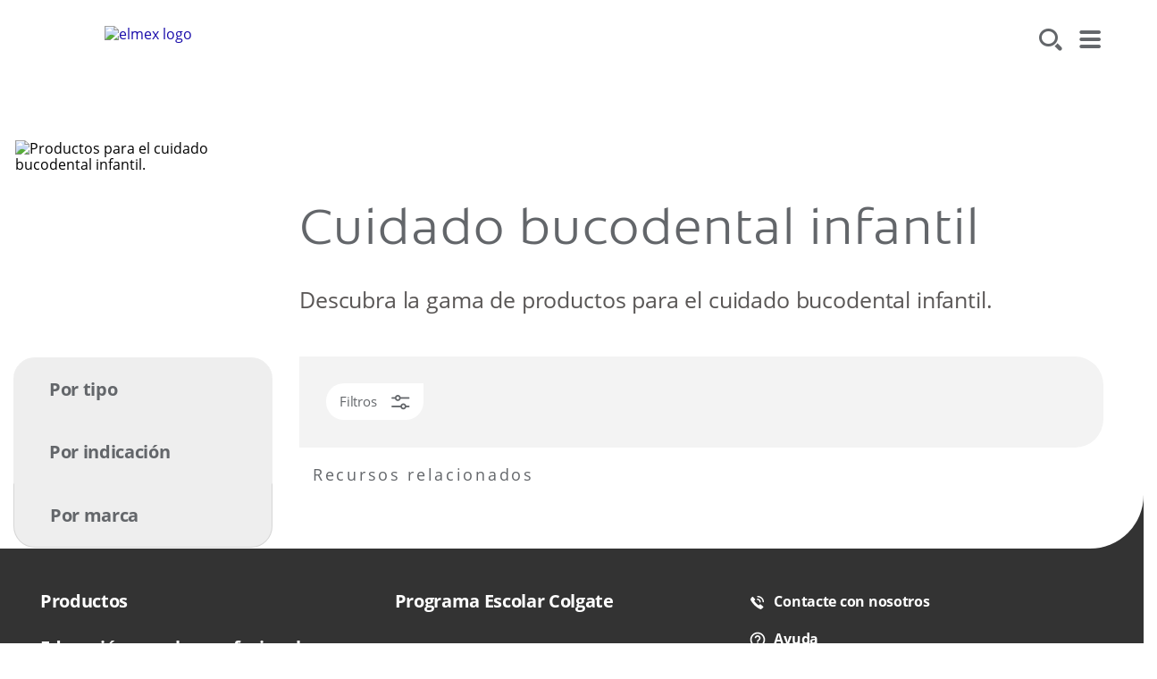

--- FILE ---
content_type: text/html
request_url: https://www.colgateprofesional.cl/products/children-oral-care
body_size: 12509
content:
<!DOCTYPE HTML>

<!--[if lt IE 7]>      <html lang="es-CL"  class="no-js lt-ie9 lt-ie8 lt-ie7"> <![endif]-->
<!--[if IE 7]>         <html lang="es-CL" class="no-js lt-ie9 lt-ie8"> <![endif]-->
<!--[if IE 8]>         <html lang="es-CL" class="no-js lt-ie9"> <![endif]-->
<!--[if gt IE 8]><!--> <html class="no-js" lang="es-CL"> <!--<![endif]-->
<head><script type="text/javascript">
// API Environment Handler - Switches API endpoints based on current domain
(function() {
    const ORIGINAL_CRAWLED_DOMAIN = 'www.colgateprofesional.cl';
    
    function isProductionEnvironment() {
        const hostname = window.location.hostname;
        const protocol = window.location.protocol;
        const fullUrl = window.location.href;
        
        // Special case for China corporate site
        if (fullUrl === 'https://corp.colgate.com.cn' || fullUrl.startsWith('https://corp.colgate.com.cn/')) {
            return true;
        }
        
        // Standard production check: https://www.* domains
        return protocol === 'https:' && hostname.startsWith('www.');
    }
    
    function getStageAemDomain() {
        // Convert original crawled domain to stageaem version
        if (ORIGINAL_CRAWLED_DOMAIN.startsWith('www.')) {
            // Replace www. with stageaem.
            return ORIGINAL_CRAWLED_DOMAIN.replace('www.', 'stageaem.');
        } else if (ORIGINAL_CRAWLED_DOMAIN === 'corp.colgate.com.cn') {
            // Prepend stageaem. to corp.colgate.com.cn
            return 'stageaem.' + ORIGINAL_CRAWLED_DOMAIN;
        } else {
            // For other domains, prepend stageaem.
            return 'stageaem.' + ORIGINAL_CRAWLED_DOMAIN;
        }
    }
    
    function transformServicesUrl(url) {
        if (url && url.startsWith('/services/')) {
            if (isProductionEnvironment()) {
                // Production: leave relative URLs unchanged
                console.log('Production environment detected, keeping relative URL:', url);
                return url;
            } else {
                // Non-production: redirect to stageaem version of original domain
                const stageAemDomain = getStageAemDomain();
                const transformedUrl = 'https://' + stageAemDomain + url;
                console.log('Non-production environment, API URL transformed:', url, '->', transformedUrl);
                return transformedUrl;
            }
        }
        return url;
    }
    
    // Monkey patch XMLHttpRequest
    const originalXHROpen = XMLHttpRequest.prototype.open;
    XMLHttpRequest.prototype.open = function(method, url, async, user, password) {
        const transformedUrl = transformServicesUrl(url);
        return originalXHROpen.call(this, method, transformedUrl, async, user, password);
    };
    
    // Monkey patch fetch API
    const originalFetch = window.fetch;
    window.fetch = function(input, init) {
        let url = input;
        if (typeof input === 'string') {
            url = transformServicesUrl(input);
        } else if (input instanceof Request) {
            const originalUrl = input.url;
            const transformedUrl = transformServicesUrl(originalUrl);
            if (transformedUrl !== originalUrl) {
                url = new Request(transformedUrl, input);
            }
        }
        return originalFetch.call(this, url, init);
    };
    
    // Monkey patch jQuery AJAX if jQuery is available
    if (window.jQuery) {
        const originalJQueryAjax = jQuery.ajax;
        jQuery.ajax = function(options) {
            if (typeof options === 'string') {
                options = transformServicesUrl(options);
            } else if (options && options.url) {
                options.url = transformServicesUrl(options.url);
            }
            return originalJQueryAjax.call(this, options);
        };
        
        // Also patch the $ alias if it points to jQuery
        if (window.$ && window.$ === window.jQuery) {
            window.$.ajax = jQuery.ajax;
        }
    }
    
    function updateFormEndpoints() {
        const forms = document.querySelectorAll('form[action*="public.prod-api-services.colgate.com"]');
        
        if (!isProductionEnvironment()) {
            // Switch to stage environment
            forms.forEach(function(form) {
                const currentAction = form.getAttribute('action');
                if (currentAction && currentAction.includes('public.prod-api-services.colgate.com')) {
                    const newAction = currentAction.replace('public.prod-api-services.colgate.com', 'public.prod-api-services.colgate.com');
                    form.setAttribute('action', newAction);
                    console.log('Switched form API endpoint to stage:', newAction);
                }
            });
        }
    }
    
    // Run when DOM is ready
    if (document.readyState === 'loading') {
        document.addEventListener('DOMContentLoaded', updateFormEndpoints);
    } else {
        updateFormEndpoints();
    }
    
    console.log('API Environment Handler initialized for:', isProductionEnvironment() ? 'PRODUCTION' : 'STAGE');
})();
</script>
<meta content="es-CL" name="localeLanguage"/>
<meta charset="utf-8"/>
<meta content="cpcolpro2020" name="theme"/>
<meta content="width=device-width, initial-scale=1.0" name="viewport"/>
<script type="application/ld+json">{"@context":"http://schema.org","@type":"BreadcrumbList","itemListElement":[{"@type":"ListItem","position":1,"item":{"@id":"https://www.colgateprofesional.cl","name":"Colgate® Professional"}},{"@type":"ListItem","position":2,"item":{"@id":"https://www.colgateprofesional.cl/products","name":"Productos para el cuidado bucodental"}}]}</script>
<meta class="swiftype" content="product-category" data-type="string" name="occ_type"/>
<meta class="swiftype" content="landing" data-type="string" name="occ_format"/>
<meta class="swiftype" content="toothpaste" data-type="string" name="occ_category"/>
<meta class="swiftype" content="Colgate Profesional" data-type="string" name="occ_brand"/>
<meta content="https://www.colgateprofesional.cl/content/dam/cp-sites/oral-care/professional2020/es_es/products/categories/children-category-es.jpg" property="og:image"/>
<meta content="Productos para el cuidado bucodental infantil | Colgate®" name="twitter:title"/>
<meta class="swiftype" content="2023-03-23" data-type="date" name="published_date"/>
<meta class="swiftype" content="Productos para el cuidado bucodental infantil | Colgate®" data-type="string" name="title"/>
<meta content="Descubra los productos de cuidado bucodental infantil especializados de Colgate® para niños, familias y dentistas pediátricos." name="twitter:description"/>
<meta content="Productos para el cuidado bucodental infantil | Colgate®" property="og:title"/>
<meta content="Descubra los productos de cuidado bucodental infantil especializados de Colgate® para niños, familias y dentistas pediátricos." name="description"/>
<meta class="swiftype" content="https://www.colgateprofesional.cl/content/dam/cp-sites/oral-care/professional2020/es_es/products/categories/children-category-es.jpg" data-type="enum" name="image"/>
<meta content="Descubra los productos de cuidado bucodental infantil especializados de Colgate® para niños, familias y dentistas pediátricos." property="og:description"/>
<meta class="swiftype" content="Descubra los productos de cuidado bucodental infantil especializados de Colgate® para niños, familias y dentistas pediátricos." data-type="string" name="shortDescription"/>
<title>Productos para el cuidado bucodental infantil | Colgate®</title>
<script>
	window.dataLayer = [
  {
    "environmentInformation": {
      "datalayerVersion": "2.0",
      "environment": "production"
    }
  },
  {
    "siteInformation": {
      "audience": "b2b",
      "brand": "Colgate Professional",
      "careCategory": "oral care professional",
      "careSubCategory": "",
      "countryCode": "CL",
      "purpose": "brand",
      "region": "Latin America",
      "siteId": "217661E0-2D07-429B-BDE2-743D0FAD50AE",
      "siteName": "Colgate Professional es-cl",
      "domain": "www.colgateprofesional.cl",
      "platform": "aem",
      "type": "web",
      "productionDate": "2022-03-10",
      "contentPath": "/content/cp-sites/oral-care/professional/es_cl/home/products/children-oral-care",
      "urlPath": "/products/children-oral-care",
      "platformVersion": "6.5.15.0-SSP1",
      "language": "ES"
    }
  },
  {
    "pageInformation": {
      "phase": "",
      "stage": "",
      "species": "",
      "author": "",
      "topic": "",
      "title": "Children's Oral care",
      "publicationDate": "",
      "tags": ""
    }
  }
]
</script>
<link href="https://www.colgateprofesional.cl/products/children-oral-care" rel="canonical"/>
<link href="/etc/designs/zg/cpcolpro2020/desktop/css.asset.css/core/design.default.bootstrap.v0-0-1.css" rel="stylesheet"/>
<!--[if lte IE 6]>
		<![endif]-->
<!--[if IE 7]>
		<![endif]-->
<!--[if IE 8]>
		<link rel="stylesheet" href="/etc/designs/zg/cpcolpro2020/desktop/css.fileAsset.css/zg/basic/desktop/css/utils/ie8.v0-0-1.css" />
<![endif]-->
<link href="/etc/designs/zg/cpcolpro2020/desktop/assets/img/favicon.ico" rel="icon" type="image/x-icon"/>
<script src="/etc/designs/zg/cpcolpro2020/desktop/js.fileAsset.js/zg/cpcolpro2020/desktop/js/head/head.v0-0-1.js" type="text/javascript"></script>
<meta class="swiftype" content="product-category" data-type="string" name="type"/><!-- Google Tag Manager -->
<script>(function(w,d,s,l,i){w[l]=w[l]||[];w[l].push({'gtm.start':
new Date().getTime(),event:'gtm.js'});var f=d.getElementsByTagName(s)[0],
j=d.createElement(s),dl=l!='dataLayer'?'&l='+l:'';j.async=true;j.src=
'https://www.googletagmanager.com/gtm.js?id='+i+dl;f.parentNode.insertBefore(j,f);
})(window,document,'script','dataLayer','GTM-PXJRBFT');</script>
<!-- End Google Tag Manager -->
<script>(window.BOOMR_mq=window.BOOMR_mq||[]).push(["addVar",{"rua.upush":"false","rua.cpush":"false","rua.upre":"false","rua.cpre":"false","rua.uprl":"false","rua.cprl":"false","rua.cprf":"false","rua.trans":"","rua.cook":"false","rua.ims":"false","rua.ufprl":"false","rua.cfprl":"false","rua.isuxp":"false","rua.texp":"norulematch","rua.ceh":"false","rua.ueh":"false","rua.ieh.st":"0"}]);</script>
<script>!function(e){var n="https://s.go-mpulse.net/boomerang/";if("False"=="True")e.BOOMR_config=e.BOOMR_config||{},e.BOOMR_config.PageParams=e.BOOMR_config.PageParams||{},e.BOOMR_config.PageParams.pci=!0,n="https://s2.go-mpulse.net/boomerang/";if(window.BOOMR_API_key="ZM4JW-E5UWQ-73ZQB-25W4R-YBTZW",function(){function e(){if(!o){var e=document.createElement("script");e.id="boomr-scr-as",e.src=window.BOOMR.url,e.async=!0,i.parentNode.appendChild(e),o=!0}}function t(e){o=!0;var n,t,a,r,d=document,O=window;if(window.BOOMR.snippetMethod=e?"if":"i",t=function(e,n){var t=d.createElement("script");t.id=n||"boomr-if-as",t.src=window.BOOMR.url,BOOMR_lstart=(new Date).getTime(),e=e||d.body,e.appendChild(t)},!window.addEventListener&&window.attachEvent&&navigator.userAgent.match(/MSIE [67]\./))return window.BOOMR.snippetMethod="s",void t(i.parentNode,"boomr-async");a=document.createElement("IFRAME"),a.src="about:blank",a.title="",a.role="presentation",a.loading="eager",r=(a.frameElement||a).style,r.width=0,r.height=0,r.border=0,r.display="none",i.parentNode.appendChild(a);try{O=a.contentWindow,d=O.document.open()}catch(_){n=document.domain,a.src="javascript:var d=document.open();d.domain='"+n+"';void(0);",O=a.contentWindow,d=O.document.open()}if(n)d._boomrl=function(){this.domain=n,t()},d.write("<bo"+"dy onload='document._boomrl();'>");else if(O._boomrl=function(){t()},O.addEventListener)O.addEventListener("load",O._boomrl,!1);else if(O.attachEvent)O.attachEvent("onload",O._boomrl);d.close()}function a(e){window.BOOMR_onload=e&&e.timeStamp||(new Date).getTime()}if(!window.BOOMR||!window.BOOMR.version&&!window.BOOMR.snippetExecuted){window.BOOMR=window.BOOMR||{},window.BOOMR.snippetStart=(new Date).getTime(),window.BOOMR.snippetExecuted=!0,window.BOOMR.snippetVersion=12,window.BOOMR.url=n+"ZM4JW-E5UWQ-73ZQB-25W4R-YBTZW";var i=document.currentScript||document.getElementsByTagName("script")[0],o=!1,r=document.createElement("link");if(r.relList&&"function"==typeof r.relList.supports&&r.relList.supports("preload")&&"as"in r)window.BOOMR.snippetMethod="p",r.href=window.BOOMR.url,r.rel="preload",r.as="script",r.addEventListener("load",e),r.addEventListener("error",function(){t(!0)}),setTimeout(function(){if(!o)t(!0)},3e3),BOOMR_lstart=(new Date).getTime(),i.parentNode.appendChild(r);else t(!1);if(window.addEventListener)window.addEventListener("load",a,!1);else if(window.attachEvent)window.attachEvent("onload",a)}}(),"".length>0)if(e&&"performance"in e&&e.performance&&"function"==typeof e.performance.setResourceTimingBufferSize)e.performance.setResourceTimingBufferSize();!function(){if(BOOMR=e.BOOMR||{},BOOMR.plugins=BOOMR.plugins||{},!BOOMR.plugins.AK){var n=""=="true"?1:0,t="",a="yw4lkmqccqg2y2i276rq-f-9bd6e1085-clientnsv4-s.akamaihd.net",i="false"=="true"?2:1,o={"ak.v":"39","ak.cp":"1364001","ak.ai":parseInt("808490",10),"ak.ol":"0","ak.cr":26,"ak.ipv":4,"ak.proto":"http/1.1","ak.rid":"3b57d884","ak.r":48975,"ak.a2":n,"ak.m":"dsca","ak.n":"essl","ak.bpcip":"197.184.181.0","ak.cport":53083,"ak.gh":"2.21.242.194","ak.quicv":"","ak.tlsv":"tls1.3","ak.0rtt":"","ak.0rtt.ed":"","ak.csrc":"-","ak.acc":"bbr","ak.t":"1763377059","ak.ak":"hOBiQwZUYzCg5VSAfCLimQ==OTUVX4IVPP3T4AMMHISuLc1ZYtIJDF814vyC87TJ4KkRoKJaa/e1JsuiojEvLtW4NifL6L2pPmFkvfdGdsTmZMfxDe+H5SonZ7sLD2AKGPCQgMvAZs9Xz7HZxlGXhaDsGiYRuLYfliZADTxPdp6kwjYFqjy0g0GWUuDCg8NjBi6PId7Y00PnEfwYY+/Jbn4NN3IE/+omt+D/JZnAJg64oq+ujGiYPPdc4J0ud7U4umr8NEwV+nVWO621AhRwOcKobLqBCNmdtxNpRLE3Zre/F7BxT2kSpz155nKgWMyjJFNJzSGpiF1FMnqCgc6h4r58sXIcSeu3iTelBoDlKbhzPKt7YrhUVCz+o7Z/1zxYqLjPV2Ip4V9rBWcgnROPF/7HIbHkaA/+jNT9PKZxfl0VGTWnKpXxtRKty+BCBhtk4QQ=","ak.pv":"28","ak.dpoabenc":"","ak.tf":i};if(""!==t)o["ak.ruds"]=t;var r={i:!1,av:function(n){var t="http.initiator";if(n&&(!n[t]||"spa_hard"===n[t]))o["ak.feo"]=void 0!==e.aFeoApplied?1:0,BOOMR.addVar(o)},rv:function(){var e=["ak.bpcip","ak.cport","ak.cr","ak.csrc","ak.gh","ak.ipv","ak.m","ak.n","ak.ol","ak.proto","ak.quicv","ak.tlsv","ak.0rtt","ak.0rtt.ed","ak.r","ak.acc","ak.t","ak.tf"];BOOMR.removeVar(e)}};BOOMR.plugins.AK={akVars:o,akDNSPreFetchDomain:a,init:function(){if(!r.i){var e=BOOMR.subscribe;e("before_beacon",r.av,null,null),e("onbeacon",r.rv,null,null),r.i=!0}return this},is_complete:function(){return!0}}}}()}(window);</script>
                              <script>!function(e){var n="https://s.go-mpulse.net/boomerang/";if("False"=="True")e.BOOMR_config=e.BOOMR_config||{},e.BOOMR_config.PageParams=e.BOOMR_config.PageParams||{},e.BOOMR_config.PageParams.pci=!0,n="https://s2.go-mpulse.net/boomerang/";if(window.BOOMR_API_key="ZM4JW-E5UWQ-73ZQB-25W4R-YBTZW",function(){function e(){if(!o){var e=document.createElement("script");e.id="boomr-scr-as",e.src=window.BOOMR.url,e.async=!0,i.parentNode.appendChild(e),o=!0}}function t(e){o=!0;var n,t,a,r,d=document,O=window;if(window.BOOMR.snippetMethod=e?"if":"i",t=function(e,n){var t=d.createElement("script");t.id=n||"boomr-if-as",t.src=window.BOOMR.url,BOOMR_lstart=(new Date).getTime(),e=e||d.body,e.appendChild(t)},!window.addEventListener&&window.attachEvent&&navigator.userAgent.match(/MSIE [67]\./))return window.BOOMR.snippetMethod="s",void t(i.parentNode,"boomr-async");a=document.createElement("IFRAME"),a.src="about:blank",a.title="",a.role="presentation",a.loading="eager",r=(a.frameElement||a).style,r.width=0,r.height=0,r.border=0,r.display="none",i.parentNode.appendChild(a);try{O=a.contentWindow,d=O.document.open()}catch(_){n=document.domain,a.src="javascript:var d=document.open();d.domain='"+n+"';void(0);",O=a.contentWindow,d=O.document.open()}if(n)d._boomrl=function(){this.domain=n,t()},d.write("<bo"+"dy onload='document._boomrl();'>");else if(O._boomrl=function(){t()},O.addEventListener)O.addEventListener("load",O._boomrl,!1);else if(O.attachEvent)O.attachEvent("onload",O._boomrl);d.close()}function a(e){window.BOOMR_onload=e&&e.timeStamp||(new Date).getTime()}if(!window.BOOMR||!window.BOOMR.version&&!window.BOOMR.snippetExecuted){window.BOOMR=window.BOOMR||{},window.BOOMR.snippetStart=(new Date).getTime(),window.BOOMR.snippetExecuted=!0,window.BOOMR.snippetVersion=12,window.BOOMR.url=n+"ZM4JW-E5UWQ-73ZQB-25W4R-YBTZW";var i=document.currentScript||document.getElementsByTagName("script")[0],o=!1,r=document.createElement("link");if(r.relList&&"function"==typeof r.relList.supports&&r.relList.supports("preload")&&"as"in r)window.BOOMR.snippetMethod="p",r.href=window.BOOMR.url,r.rel="preload",r.as="script",r.addEventListener("load",e),r.addEventListener("error",function(){t(!0)}),setTimeout(function(){if(!o)t(!0)},3e3),BOOMR_lstart=(new Date).getTime(),i.parentNode.appendChild(r);else t(!1);if(window.addEventListener)window.addEventListener("load",a,!1);else if(window.attachEvent)window.attachEvent("onload",a)}}(),"".length>0)if(e&&"performance"in e&&e.performance&&"function"==typeof e.performance.setResourceTimingBufferSize)e.performance.setResourceTimingBufferSize();!function(){if(BOOMR=e.BOOMR||{},BOOMR.plugins=BOOMR.plugins||{},!BOOMR.plugins.AK){var n=""=="true"?1:0,t="",a="gqhenzaxgzgi22kvhvuq-f-b8bc0c36e-clientnsv4-s.akamaihd.net",i="false"=="true"?2:1,o={"ak.v":"39","ak.cp":"1364001","ak.ai":parseInt("1288357",10),"ak.ol":"0","ak.cr":9,"ak.ipv":4,"ak.proto":"http/1.1","ak.rid":"b33a35a","ak.r":42951,"ak.a2":n,"ak.m":"dsca","ak.n":"essl","ak.bpcip":"52.14.70.0","ak.cport":41130,"ak.gh":"23.59.176.200","ak.quicv":"","ak.tlsv":"tls1.3","ak.0rtt":"","ak.0rtt.ed":"","ak.csrc":"-","ak.acc":"bbr","ak.t":"1767193961","ak.ak":"hOBiQwZUYzCg5VSAfCLimQ==iL62oaDE6zh1jNG6l10yjUeYxYq7g50CfWIKebeWPTz4O7QPSgTJlr0W0X6hgYzZDPFgDuCfZLJDgCWOvvkV6+b1z1glD5Jhuv9vUS4SAKCyoifLnZnPIJWUXeWCw5ozaUp+VYAdlnSWOLazFKQbuJszmmK+00MV9N2PC0uUJacd1WAX7NRF8N0yAYlMl87V/YJ1PyErdX1gle6q0k1vJjm4q+nlL/futbIz79Htj10p1tSVzKvNN5iEFZYpD4UwTikvdcGkhDrCLjW+mwU+Jlz1o58RM1Jr0xzcnPw7/SeWCZeEgnT74D/ahXxgLpw3oxUUBh5gKhgScqE0cmh35Yes6SylCY2kUJttzKQn3TKk9eF/fzfPKR3I7eDVmK44RE7QPcveHKcyJqmb1QmBBe6hPDlAB6BJXErmFo4fOH8=","ak.pv":"11","ak.dpoabenc":"","ak.tf":i};if(""!==t)o["ak.ruds"]=t;var r={i:!1,av:function(n){var t="http.initiator";if(n&&(!n[t]||"spa_hard"===n[t]))o["ak.feo"]=void 0!==e.aFeoApplied?1:0,BOOMR.addVar(o)},rv:function(){var e=["ak.bpcip","ak.cport","ak.cr","ak.csrc","ak.gh","ak.ipv","ak.m","ak.n","ak.ol","ak.proto","ak.quicv","ak.tlsv","ak.0rtt","ak.0rtt.ed","ak.r","ak.acc","ak.t","ak.tf"];BOOMR.removeVar(e)}};BOOMR.plugins.AK={akVars:o,akDNSPreFetchDomain:a,init:function(){if(!r.i){var e=BOOMR.subscribe;e("before_beacon",r.av,null,null),e("onbeacon",r.rv,null,null),r.i=!0}return this},is_complete:function(){return!0}}}}()}(window);</script></head>
<body class="page-products page-children-oral-care layout-left-rail template-product-category grid-bootstrap gaba-2020" data-path-id="e10ed7170e9037a8114abe238de8893a" data-theme-path="/etc/designs/zg/cpcolpro2020/desktop">
<script src="/etc.clientlibs/clientlibs/granite/jquery.min.js"></script>
<script src="/etc.clientlibs/clientlibs/granite/utils.min.js"></script>
<script src="/etc.clientlibs/clientlibs/granite/jquery/granite.min.js"></script>
<script src="/etc.clientlibs/foundation/clientlibs/jquery.min.js"></script>
<script src="/etc.clientlibs/foundation/clientlibs/shared.min.js"></script>
<script src="/etc.clientlibs/cq/personalization/clientlib/underscore.min.js"></script>
<script src="/etc.clientlibs/cq/personalization/clientlib/personalization/kernel.min.js"></script>
<script type="text/javascript">
	$CQ(function() {
		CQ_Analytics.SegmentMgr.loadSegments("/etc/segmentation/contexthub");
	});
</script>
<!-- Google Tag Manager (noscript) -->
<noscript><iframe height="0" src="https://www.googletagmanager.com/ns.html?id=GTM-PXJRBFT" style="display:none;visibility:hidden" width="0"></iframe></noscript>
<!-- End Google Tag Manager (noscript) -->
<!--TrustArc Banner DIV -->
<style>
#consent_blackbar {
position:fixed;
bottom:0px;
margin:auto;
padding-left:10%;
padding-right:10%;
z-index:9999999;}
</style>
<div id="consent_blackbar"></div>
<!--End TrustArc Banner DIV --><div class="container-fluid"><div class="row"><div class="col-xs-12" id="header"><div class="row"><div class="layout-outer"><div class="layout-inner"><div class="col-xs-12 col-md-12"><div class="ssiSnippetReference snippetReference section default-style component col-xs-12 reference-header header fixed-component">
<div class="inner">
<div class="component-content">
<div>
<div>
<a aria-hidden="true" id="41569517" style="visibility:hidden"></a>
<div class="box component section main-header multi-logo-short first odd">
<div class="component-content" id="1905715625">
<div class="paragraphSystem content">
<a aria-hidden="true" id="0254172653" style="visibility:hidden"></a>
<div class="image component section wider-logo logo first odd">
<div class="component-content left">
<div class="analytics-image-tracking"></div>
<a href="/"><picture>
<!--[if IE 9]><video style="display: none;"><![endif]-->
<source media="(max-width: 767px)" srcset="/content/dam/cp-sites/oral-care/professional2020/global/latam/colgate-professional-logo-elmex-soco.jpg.rendition.1206.127.jpg"/>
<source media="(min-width: 768px) and (max-width: 991px)" srcset="/content/dam/cp-sites/oral-care/professional2020/global/latam/colgate-professional-logo-elmex-soco.jpg.rendition.1206.127.jpg"/>
<source media="(min-width: 992px) and (max-width: 1199px)" srcset="/content/dam/cp-sites/oral-care/professional2020/global/latam/colgate-professional-logo-elmex-soco.jpg.rendition.1206.127.jpg"/>
<source media="(min-width: 1200px) and (max-width: 1920px)" srcset="/content/dam/cp-sites/oral-care/professional2020/global/latam/colgate-professional-logo-elmex-soco.jpg.rendition.1206.127.jpg"/> <!--[if IE 9]></video><![endif]-->
<img alt="elmex logo" src="/content/dam/cp-sites/oral-care/professional2020/global/latam/colgate-professional-logo-elmex-soco.jpg" title="elmex logo"/>
</picture> </a>
</div>
</div>
<div class="parametrizedhtml component section default-style even last grid_4 reference-header-buttons">
<div class="component-content">
<div another-search="Para ver más resultados, pruebe con otro término de búsqueda. " articles-title="Artículos" class="search-box-container" custom-col-size="three-columns" data-action="/search?cacheclear" more-articles-label="Más artículos" more-products-label="Más productos" no-results="No obtuvimos resultados para:" products-title="Productos">
<form>
<div class="search-wrapper">
<span class="icon-search"></span>
<label class="searchBox-label"></label>
<input autocomplete="off" class="search-box" id="site-search" maxlength="2048" placeholder="Buscar" type="text"/>
<div class="action-box">
<button aria-label="Search" class="submit-btn" type="submit"></button>
<!--<button type="reset" class="clear-btn">Clear</button>-->
</div>
</div>
<a aria-label="Search Box" class="search-btn" tabindex="0"></a>
</form>
<div class="bg"></div>
</div>


<a aria-label="Menu" class="menu" tabindex="0"></a>
</div>
</div>
</div>
</div>
</div><div class="box component section header-dropdown-container even last grid_12">
<div class="component-content" id="1488936985">
<div class="paragraphSystem content">
<a aria-hidden="true" id="01726175101" style="visibility:hidden"></a>
<div class="box component section main-links first odd grid_12">
<div class="component-content" id="0237663681">
<div class="paragraphSystem content">
<a aria-hidden="true" id="0124695383" style="visibility:hidden"></a>
<div class="richText component section richtext default-style">
<div class="component-content">
<div class="richText-content">
<ul>
<li><p><a href="#">Productos</a></p> </li>
<li><p><a href="#">Indicaciones</a></p> </li>
<li><p><a href="#">Educación para los profesionales</a></p> </li>
<li><p><a href="#">Recursos</a></p> </li>
<li><p><a href="https://colgate-formacion.es/" target="_blank">Cursos online</a></p> </li>
<li><p><a href="https://programa-escolar.colgate.es/" target="_blank">Programa Escolar Colgate</a></p> </li>
</ul>
</div>
</div>
</div>
<div class="richText component section default-style richtext_copy">
<div class="component-content">
<div class="richText-content">
<ul>
<li><a class="colgate-relaunch-icons link-contact-us" href="/contact-us">Contacte con nosotros</a></li>
<li><a class="colgate-relaunch-icons link-country-selector" href="/location-selector">Chile</a></li>
</ul>
</div>
</div>
</div>
</div>
</div>
</div>
<div class="box component section categories even grid_12">
<div class="component-content" id="0654611083">
<div class="paragraphSystem content">
<a aria-hidden="true" id="0543974945" style="visibility:hidden"></a>
<div class="box component section default-style first odd">
<div class="component-content" id="1450995099">
<div class="paragraphSystem content">
<a aria-hidden="true" id="1312625669" style="visibility:hidden"></a>
<div class="richText component section richtext default-style">
<div class="component-content">
<div class="richText-content">
<p><a href="#products">Productos</a></p>
<ul>
<li><a href="#">Por tipo</a></li>
<li><a href="#">Por indicación profesional</a></li>
<li><a href="#">Por marca</a></li>
</ul>
</div>
</div>
</div>
</div>
</div>
</div>
<div class="richText component section default-style even">
<div class="component-content">
<div class="richText-content">
<p><a href="#">Indicaciones</a></p>
<ul>
<li><a href="/caries">Caries</a></li>
<li><a href="/dentine-hypersensitivity">Hipersensibilidad dentinaria</a></li>
<li><a href="/periodontal-health">Salud periodontal</a></li>
<li><a href="/children-oral-care">Cuidado bucodental para niños</a></li>
</ul>
</div>
</div>
</div>
<div class="richText component section default-style odd">
<div class="component-content">
<div class="richText-content">
<p><a href="#">Educación para los profesionales</a></p>
<ul>
<li><a href="/professional-education/professional-future">Desarrollo continuo</a></li>
<li><a href="/professional-education/articles" target="_blank">Artículos</a></li>
</ul>
<ul>
</ul>
</div>
</div>
</div>
<div class="richText component section default-style even last">
<div class="component-content">
<div class="richText-content">
<p><a href="#">Recursos</a></p>
<ul>
<li><a href="/professional-education">Recursos para profesionales</a></li>
<li><a href="/patient-education">Recursos para pacientes</a></li>
</ul>
<ul>
</ul>
</div>
</div>
</div>
</div>
</div>
</div>
<div class="box component section sub-categories odd grid_12">
<div class="component-content" id="0964446608">
<div class="paragraphSystem content">
<a aria-hidden="true" id="1668069338" style="visibility:hidden"></a>
<div class="richText component section default-style first odd last grid_6">
<div class="component-content">
<div class="richText-content">
<p><a href="#">Por indicación profesional</a></p>
<ul>
<li><a href="/products/caries">Caries</a></li>
<li><a href="/products/dentine-hypersensitivity">Hipersensibilidad dentinaria</a></li>
<li><a href="/products/periodontal-health">Salud periodontal</a></li>
<li><a href="/products/children-oral-care">Cuidado bucodental para niños</a></li>
<li><a href="/products/everyday-prevention">Prevención diaria - Salud bucodental completa</a></li>
</ul>
</div>
</div>
</div>
</div>
</div>
</div>
<div class="box component section sub-categories even grid_12">
<div class="component-content" id="1687684928">
<div class="paragraphSystem content">
<a aria-hidden="true" id="02016724822" style="visibility:hidden"></a>
<div class="richText component section default-style first odd last grid_6">
<div class="component-content">
<div class="richText-content">
<p><a href="#">Por tipo</a></p>
<ul>
<li><a href="/products/toothpaste">Crema dental</a></li>
<li><a href="/products/toothbrushes">Cepillos de dientes</a></li>
<li><a href="/products/mouth-rinses">Enjuagues bucales</a></li>
<li><a href="/products/interdental-cleaning">Limpieza interdental</a></li>
<li><a href="/products/high-fluoride-products">Productos de uso profesional</a></li>
</ul>
</div>
</div>
</div>
</div>
</div>
</div>
<div class="box component section sub-categories odd grid_12">
<div class="component-content" id="0187768714">
<div class="paragraphSystem content">
<a aria-hidden="true" id="0897025056" style="visibility:hidden"></a>
<div class="richText component section default-style first odd last grid_6">
<div class="component-content">
<div class="richText-content">
<p><a href="#">Por marca</a></p>
<ul>
<li><a href="/products/colgate">Colgate®</a></li>
<li><a href="/products/elmex">elmex®</a></li>
</ul>
</div>
</div>
</div>
</div>
</div>
</div>
<div class="box component section sub-categories even grid_12">
<div class="component-content" id="757345259">
<div class="paragraphSystem content"></div>
</div>
</div>
<div class="box component section sub-categories odd grid_12">
<div class="component-content" id="124752755">
<div class="paragraphSystem content"></div>
</div>
</div>
<div class="box component section sub-categories even last grid_12">
<div class="component-content" id="1084822528">
<div class="paragraphSystem content"></div>
</div>
</div>
</div>
</div>
</div></div>
</div>
</div>
</div>
</div></div></div></div></div></div><div class="col-xs-12" id="content"><div class="row"><div class="layout-outer"><div class="layout-inner"><div class="col-xs-12"><div class="Header paragraphSystem"><a aria-hidden="true" id="976594902" style="visibility:hidden"></a>
<div class="box component section plp-hero hero-image-text first odd last col-xs-12">
<div class="component-content" id="0515682798">
<div class="paragraphSystem content">
<a aria-hidden="true" id="2146667900" style="visibility:hidden"></a>
<div class="image component section default-style first odd col-xs-12">
<div class="component-content left">
<div class="analytics-image-tracking"></div>
<picture>
<!--[if IE 9]><video style="display: none;"><![endif]-->
<source media="(max-width: 767px)" srcset="/content/dam/cp-sites/oral-care/professional2020/global/products/children-oral-care/children-category-ar.jpg.rendition.290.258.jpg"/>
<source media="(min-width: 768px) and (max-width: 991px)" srcset="/content/dam/cp-sites/oral-care/professional2020/global/products/children-oral-care/children-category-ar.jpg.rendition.290.258.jpg"/>
<source media="(min-width: 992px) and (max-width: 1199px)" srcset="/content/dam/cp-sites/oral-care/professional2020/global/products/children-oral-care/children-category-ar.jpg.rendition.290.258.jpg"/>
<source media="(min-width: 1200px) and (max-width: 1920px)" srcset="/content/dam/cp-sites/oral-care/professional2020/global/products/children-oral-care/children-category-ar.jpg.rendition.290.258.jpg"/> <!--[if IE 9]></video><![endif]-->
<img alt="Productos para el cuidado bucodental infantil." src="/content/dam/cp-sites/oral-care/professional2020/global/products/children-oral-care/children-category-ar.jpg"/>
</picture>
</div>
</div>
<div class="richText component section default-style even last col-xs-12 col-lg-9">
<div class="component-content">
<div class="richText-content">
<p> </p>
<h1>Cuidado bucodental infantil</h1>
<p>Descubra la gama de productos para el cuidado bucodental infantil. </p>
</div>
</div>
</div>
</div>
</div>
</div></div>
</div><div class="col-xs-12 col-md-12 col-lg-3" id="left-rail"><div class="row"><div class="col-xs-12"><a aria-hidden="true" id="329320288" style="visibility:hidden"></a>
<div class="box component section default-style first odd last col-xs-12">
<div class="component-content" id="01020972388">
<div class="paragraphSystem content">
<a aria-hidden="true" id="0795523066" style="visibility:hidden"></a>
<div class="snippetReference component section col-xs-12 snippetreference default-style"></div>
</div>
</div>
</div><div class="left-rail-first paragraphSystem"><a aria-hidden="true" id="823882546" style="visibility:hidden"></a>
<div class="ssiSnippetReference snippetReference section default-style first odd last component col-xs-12 reference-product-list-sidebar">
<div class="inner">
<div class="component-content">
<div>
<div>
<a aria-hidden="true" id="1753489775" style="visibility:hidden"></a>
<div class="box component section default-style first odd">
<div class="component-content" id="237977097">
<div class="paragraphSystem content">
<a aria-hidden="true" id="02088266125" style="visibility:hidden"></a>
<div class="title component section default-style first odd">
<div class="component-content">
<h2 class="title-heading">Por tipo</h2>
</div>
</div>
<div class="articleList component section list default-style even last">
<div class="component-content" id="0165678856">
<div class="analytics-articleList-tracking"></div>
<ul class="articleList-list">
<li class="articleList-article odd first item1">
<div class="articleList-article-wrapper">
<h3 class="articleList-title"> <a href="/products/mouth-rinses">Enjuagues bucales</a></h3>
<div class="articleList-description">
<span class="articleList-description-content">Descubre aquí la gama de enjuagues bucales con peróxido de hidrógeno y productos antisépticos para proteger dientes y encías.</span>
</div>
</div> </li>
<li class="articleList-article even item2">
<div class="articleList-article-wrapper">
<h3 class="articleList-title"> <a href="/products/interdental-cleaning">Hilo dental y cepillos interdentales</a></h3>
<div class="articleList-description">
<span class="articleList-description-content">Descubra nuestra gama de productos de hilo dental y cepillos interdentales para dentistas y pacientes. Eficacia para mantener los dientes limpios y sin placa.</span>
</div>
</div> </li>
<li class="articleList-article odd last item3">
<div class="articleList-article-wrapper">
<h3 class="articleList-title"> <a href="/products/high-fluoride-products">Productos con alto contenido de flúor</a></h3>
<div class="articleList-description">
<span class="articleList-description-content">Nuestros productos de fluorización intensiva ofrecen soluciones eficaces clínicamente probadas para sus pacientes.</span>
</div>
</div> </li>
</ul>
</div>
</div>
</div>
</div>
</div><div class="box component section default-style even">
<div class="component-content" id="847304349">
<div class="paragraphSystem content">
<a aria-hidden="true" id="542202631" style="visibility:hidden"></a>
<div class="title component section default-style first odd">
<div class="component-content">
<h2 class="title-heading">Por indicación</h2>
</div>
</div>
<div class="articleList component section list default-style even last">
<div class="component-content" id="0500992116">
<div class="analytics-articleList-tracking"></div>
<ul class="articleList-list">
<li class="articleList-article odd first item1">
<div class="articleList-article-wrapper">
<h3 class="articleList-title"> <a href="/products/caries">Caries</a></h3>
<div class="articleList-description">
<span class="articleList-description-content">Descubra nuestra gama completa de productos para la caries con sus beneficios, instrucciones de uso, ingredientes, referencias y preguntas frecuentes.</span>
</div>
</div> </li>
<li class="articleList-article even item2">
<div class="articleList-article-wrapper">
<h3 class="articleList-title"> <a href="/products/children-oral-care">Cuidado bucodental infantil</a></h3>
<div class="articleList-description">
<span class="articleList-description-content">Descubra los productos de cuidado bucodental infantil especializados de Colgate® para niños, familias y dentistas pediátricos.</span>
</div>
</div> </li>
<li class="articleList-article odd item3">
<div class="articleList-article-wrapper">
<h3 class="articleList-title"> <a href="/products/dentine-hypersensitivity">Hipersensibilidad dentinaria </a></h3>
<div class="articleList-description">
<span class="articleList-description-content">Productos Colgate® Professional para la hipersensibilidad dentinaria con sus beneficios, instrucciones de uso, ingredientes, referencias y preguntas frecuentes.</span>
</div>
</div> </li>
<li class="articleList-article even item4">
<div class="articleList-article-wrapper">
<h3 class="articleList-title"> <a href="/products/everyday-prevention">Prevención diaria</a></h3>
<div class="articleList-description">
<span class="articleList-description-content">Gama completa de productos Colgate® Professional para la prevención diaria con sus beneficios, instrucciones de uso, ingredientes, referencias y preguntas frecuentes.</span>
</div>
</div> </li>
<li class="articleList-article odd item5">
<div class="articleList-article-wrapper">
<h3 class="articleList-title"> <a href="/products/orthodontics">Ortodoncia</a></h3>
<div class="articleList-description">
<span class="articleList-description-content">Ortodoncia</span>
</div>
</div> </li>
<li class="articleList-article even last item6">
<div class="articleList-article-wrapper">
<h3 class="articleList-title"> <a href="/products/periodontal-health">Salud periodontal</a></h3>
<div class="articleList-description">
<span class="articleList-description-content">Productos Colgate® Professional para la salud periodontal con sus beneficios, instrucciones de uso, ingredientes, referencias y preguntas frecuentes.</span>
</div>
</div> </li>
</ul>
</div>
</div>
</div>
</div>
</div><div class="box component section default-style odd last">
<div class="component-content" id="930489593">
<div class="paragraphSystem content">
<a aria-hidden="true" id="02102358685" style="visibility:hidden"></a>
<div class="title component section default-style first odd">
<div class="component-content">
<h2 class="title-heading">Por marca</h2>
</div>
</div>
<div class="articleList component section list default-style even last">
<div class="component-content" id="060948504">
<div class="analytics-articleList-tracking"></div>
<ul class="articleList-list">
<li class="articleList-article odd first item1">
<div class="articleList-article-wrapper">
<h3 class="articleList-title"> <a href="/products/elmex">elmex®</a></h3>
<div class="articleList-description">
<span class="articleList-description-content">Descubra nuestra gama completa de productos elmex® con sus beneficios, instrucciones de uso, ingredientes, referencias y preguntas frecuentes.</span>
</div>
</div> </li>
<li class="articleList-article even item2">
<div class="articleList-article-wrapper">
<h3 class="articleList-title"> <a href="/products/colgate">Colgate® </a></h3>
<div class="articleList-description">
<span class="articleList-description-content">Descubra nuestra gama completa de productos Colgate® con sus beneficios, instrucciones de uso, ingredientes, referencias y preguntas frecuentes.</span>
</div>
</div> </li>
<li class="articleList-article odd last item3">
<div class="articleList-article-wrapper">
<h3 class="articleList-title"> <a href="/products/duraphat">Colgate® Duraphat®</a></h3>
<div class="articleList-description">
<span class="articleList-description-content">Descubra nuestra gama completa de productos Colgate® Duraphat® con sus beneficios, instrucciones de uso, ingredientes, referencias y preguntas frecuentes.</span>
</div>
</div> </li>
</ul>
</div>
</div>
</div>
</div>
</div></div>
</div>
</div>
</div>
</div></div>
</div></div></div><div class="col-xs-12 col-md-12 col-lg-9" id="main-body"><div class="row"><div class="col-xs-12"><div class="body-header paragraphSystem"><a aria-hidden="true" id="01810509425" style="visibility:hidden"></a>
<div class="box component section article-main-container first odd last col-xs-12">
<div class="component-content" id="01427395101">
<div class="paragraphSystem content">
<a aria-hidden="true" id="01834251187" style="visibility:hidden"></a>
<div class="box component section col-xs-12 doubleRight light-grey-background">
<div class="component-content" id="027690743">
<div class="paragraphSystem content">
<a aria-hidden="true" id="1866912115" style="visibility:hidden"></a>
<div class="parametrizedhtml component section default-style first odd col-xs-12 reference-product-filter-indication">
<div class="component-content">
<div class="product-list-filter">
<div class="filter">
<button> <h4>Filtros</h4> </button>
<div class="tags"></div>
<div class="dropdown">
<h5>Tipo</h5>
<ul data-type="occ_tag">
<li data-filter="section toothpaste"><a href="#">Dentífrico</a></li>
<li data-filter="section toothbrushes"><a href="#">Cepillos de dientes</a></li>
<li data-filter="section interdental cleaning"><a href="#">Limpieza interdental</a></li>
<li data-filter="section mouth rinses"><a href="#">Enjuagues bucales</a></li>
<li data-filter="section high fluoride"><a href="#">Productos con alto contenido de flúor</a></li>
</ul>
<h5>Marca</h5>
<ul data-type="occ_tag">
<li data-filter="colgate"><a href="#">Colgate®</a></li>
<li data-filter="duraphat"><a href="#">Colgate® Duraphat® </a></li>
<li data-filter="elmex"><a href="#">elmex®</a></li>
<li data-filter="meridol"><a href="#">meridol®</a></li>
</ul>
<div class="aplyContainer">
<h4> <a class="clear" href="#">Borrar todos los filtros</a> </h4>
<div class="card-button">
<h4><a href="#">Aplicar</a></h4>
</div>
</div>
</div>
</div>
</div>
</div>
</div>
<div class="parametrizedhtml component section default-style even last col-xs-12 reference-category-product-list">
<div class="component-content">
<div button-aria-label="View More" class="category-product-list" data-category="Bruxism" role="contentinfo">
<div class="loading"></div>
<div class="no-results">
           No results found. 
         </div>
<div class="list"></div>
<button class="load-more" type="button">Cargar más</button>
</div>
</div>
</div>
</div>
</div>
</div>
<div class="parametrizedhtml component section default-style col-xs-12 reference-related-by-tags parametrizedhtml_cop">
<div class="component-content">
<div button-aria-label="View More" class="related-elements" custom-col-size="col-sm-6 col-md-6 col-xs-6" number-of-cards="2" pinned="false" pinned-pages="${pinnedPages}" related-type="article">
<h3 class="small-title maroon-text">Recursos relacionados</h3>
</div>
</div>
</div>
</div>
</div>
</div></div>
</div><div class="col-xs-12"><div class="mid-body paragraphSystem"></div>
</div><div class="col-xs-12"><div class="body-last paragraphSystem"></div>
</div></div></div><div class="col-xs-12 col-lg-12 col-lg-offset-0"><div class="related-content paragraphSystem"></div>
</div></div></div></div></div><div class="col-xs-12" id="footer"><div class="row"><div class="layout-outer"><div class="layout-inner"><div class="col-xs-12 col-md-12"><div class="snippetReference component section default-style col-xs-12 reference-footer footer fixed-component">
<div class="inner">
<div class="component-content">
<a aria-hidden="true" id="2023423054" style="visibility:hidden"></a>
<div class="box component section dark-grey-background red-border-bottom first odd col-xs-12 col-sm-12 col-sm-offset-0">
<div class="component-content" id="0909926902">
<div class="paragraphSystem content">
<a aria-hidden="true" id="01707585164" style="visibility:hidden"></a>
<div class="box component section rounded-top-border first odd col-xs-12">
<div class="component-content" id="02067402704">
<div class="paragraphSystem content"></div>
</div>
</div>
<div class="box component section footer-links even col-xs-12 col-md-12 col-md-offset-0 col-lg-12 col-lg-offset-0">
<div class="component-content" id="1817271107">
<div class="paragraphSystem content">
<a aria-hidden="true" id="0386546259" style="visibility:hidden"></a>
<div class="richText component section default-style first odd col-xs-12 col-sm-12 col-sm-offset-0 col-md-3 col-md-offset-0 col-lg-4 col-lg-offset-0">
<div class="component-content">
<div class="richText-content">
<h3><a href="/products">Productos</a></h3>
<h3><a href="/professional-education">Educación para los profesionales</a></h3>
<h3><a href="/student-education">Recursos</a></h3>
</div>
</div>
</div>
<div class="richText component section default-style even col-xs-12 col-sm-12 col-sm-offset-0 col-md-3 col-md-offset-0 col-lg-4 col-lg-offset-0">
<div class="component-content">
<div class="richText-content">
<h3><a href="https://programa-escolar.colgate.es/" target="_blank">Programa Escolar Colgate</a><br/> </h3>
<h3> </h3>
</div>
</div>
</div>
<div class="richText component section default-style odd col-xs-12 col-sm-12 col-sm-offset-0 col-md-3 col-md-offset-0 col-lg-4 col-lg-offset-0">
<div class="component-content">
<div class="richText-content">
<p style="text-align: left;"><a class="link-contact-us colgate-relaunch-icons" href="/contact-us">Contacte con nosotros</a><br/> </p>
<p><a class="link-help colgate-relaunch-icons" href="/help">Ayuda</a></p>
<p style="text-align: left;"><a class="link-country-selector colgate-relaunch-icons" href="/location-selector">Chile <span>(ES Español)</span></a></p>
</div>
</div>
</div>
<div class="parametrizedhtml component section default-style even last col-xs-12 reference-social-links">
<div class="component-content">
<div class="social-icons">
<a href="https://instagram.com/colgateprofesional.sc?igshid=YmMyMTA2M2Y=" target="_blank" title="Instagram"><img alt="${instagramAltTag}" src="/content/dam/cp-sites/oral-care/oral-care-center/global/logos/instagram.png"/></a>
</div>
</div>
</div>
</div>
</div>
</div>
<div class="divider component section grey-divider odd col-xs-12 col-md-12 col-md-offset-0 col-lg-12 col-lg-offset-0">
<div class="component-content">
</div>
</div>
<div class="box component section legal-footer even last col-xs-12 col-md-12 col-md-offset-0 col-lg-12 col-lg-offset-0">
<div class="component-content" id="1659485623">
<div class="paragraphSystem content">
<a aria-hidden="true" id="688813089" style="visibility:hidden"></a>
<div class="richText component section copyright first odd col-xs-12 col-sm-12 col-sm-offset-0 col-md-4 col-md-offset-0 col-lg-4 col-lg-offset-0">
<div class="component-content">
<div class="richText-content">
<p style="text-align: left;"><a href="https://www.colgatepalmolive.cl/" rel="noopener noreferrer" target="_blank"><img alt="Colgate-Palmolive logo" onmouseout="this.src='/content/dam/cp-sites/oral-care/professional/global/logos/cplogo.png'" onmouseover="this.src='/content/dam/cp-sites/oral-care/professional/global/logos/cplogohover.png'" src="/content/dam/cp-sites/oral-care/professional/global/logos/cplogo.png"/></a></p>
<p style="text-align: left;">© <span class="current-year">YYYY</span> Colgate-Palmolive Company.<br/> All rights reserved.</p>
</div>
</div>
</div>
<div class="richText component section default-style even col-xs-12 col-sm-12 col-sm-offset-0 col-md-2 col-md-offset-0 col-lg-2 col-lg-offset-0">
<div class="component-content">
<div class="richText-content">
<p><a href="https://www.colgatepalmolive.cl/legal-privacy-policy/terms-of-use" rel="noopener noreferrer" target="_blank">Condiciones de uso</a></p>
<p><a href="https://www.colgatepalmolive.cl/legal-privacy-policy" rel="noopener noreferrer" target="_blank">Política de privacidad</a></p>
<p><a href="/products" title="Contáctenos">Todos los productos</a></p>
<p><a href="/professional-education/articles" title="Contáctenos">Todos los artículos</a></p>
</div>
</div>
</div>
<div class="richText component section default-style odd last col-xs-12 col-sm-12 col-sm-offset-0 col-md-3 col-md-offset-0 col-lg-3">
<div class="component-content">
<div class="richText-content">
<p><a href="#" onclick="truste.eu &amp;&amp; truste.eu.clickListener(2)">Herramienta de consentimiento para cookies</a></p>
</div>
</div>
</div>
</div>
</div>
</div>
</div>
</div>
</div>
<div class="box component section overlay-question even col-xs-12">
<div class="component-content" id="01936100216">
<div class="paragraphSystem content">
<a aria-hidden="true" id="0427374094" style="visibility:hidden"></a>
<div class="title component section default-style first odd col-xs-12">
<div class="component-content">
<h2 class="title-heading">Bienvenido a Colgate Profesional</h2>
</div>
</div>
<div class="richText component section overlay-button setcookie even col-xs-12">
<div class="component-content">
<div class="richText-content">
<p style="text-align: center;"><a href="#" tabindex="1"><strong>Soy un</strong><br/> profesional dental / sanitario</a></p>
</div>
</div>
</div>
<div class="richText component section overlay-button odd last col-xs-12">
<div class="component-content">
<div class="richText-content">
<p style="text-align: center;"><a href="https://www.colgate.com/es-ar"><strong>No soy un</strong> <br/> profesional dental / sanitario</a></p>
</div>
</div>
</div>
</div>
</div>
</div>
<div class="parametrizedhtml component section default-style odd last col-xs-12 reference-site-configs">
<div class="component-content">
<!-- 
This is a list of site-wide config variables, please do not remove unless 
you know what you are doing
-->
<script>
window.ColPalConstants =  {};
window.ColPalConstants.swiftypeUrl = 'https://swiftype.colgate.com/api/v1/public/engines';
window.ColPalConstants.swiftypeEngineKey = 'NNUC1skH66w3sVYkM8Fy';
</script>
</div>
</div>
</div>
</div>
</div></div></div></div></div></div></div></div><!--TrustArc Javascript -->
<script async="async" src="//consent.trustarc.com/notice?domain=colgateprofessional.com&c=teconsent
&js=nj&noticeType=bb&pn=2&gtm=1" crossorigin></script>
<!--End TrustArc Javascript -->
<div class="cloudservices servicecomponents"><div class="cloudservice analyticsTrackingImprint"></div>
<div class="cloudservice gigyacore"><script type="text/javascript">

(function () {

        const themeMetaTag = document.querySelector('meta[name="theme"]');
        const themeValue = themeMetaTag ? themeMetaTag.getAttribute('content') : null;
        const localeMetaTag = document.querySelector('meta[name="localeLanguage"]');
        const localeValue = localeMetaTag ?localeMetaTag.getAttribute('content') : null;
        let consentIsRequired = false;


          const onGigyaConsent = () =>{
                 console.log("onGigyaConsent");
                window.__gigyaConf = JSON.parse('{"enabledProviders":"*","sessionExpiration":43200}');
                var gig = document.createElement('script');
                gig.type = 'text/javascript';
                gig.async = true;
                //gig.src = ('https:' == document.location.protocol ? 'https://cdns' : 'http://cdn') + '.gigya.com/js/gigya.js?apiKey=4_CK-Ki9tn7tyonzqtv4ADxQ&lang=es-mx';
                gig.src = ('https:' == document.location.protocol ? 'https://cdns' : 'http://cdn') + '.us1.gigya.com/js/gigya.js?apiKey=4_CK-Ki9tn7tyonzqtv4ADxQ&lang=es-mx';
                document.getElementsByTagName('head')[0].appendChild(gig);
                window.__gigyaApiKey = '4_CK-Ki9tn7tyonzqtv4ADxQ';
                window.__gigyaConfName = 'prod-latam-cop-cl';

          }

            if (themeValue === "hills-pet" && localeValue === "pt-BR") {
                consentIsRequired = true;
            } else if (themeValue === "hillspro" && localeValue === "en-US") {
                consentIsRequired = true;
            } else if (themeValue === "cpcorporate2021" && localeValue === "en") {
                consentIsRequired = true;
            }  else if (themeValue === "hills-vet" && localeValue === "en-US") {
                consentIsRequired = true;
            } 


          if (consentIsRequired){
              window.addEventListener("custom::consent-handler-ready", (event) => {
              const { onConsent, onNoConsent, themeId, getWarnings, createModal } = event.detail;
              const options = { themeId, resourceId: "gigya-core-script" };
              console.log("gigya:consent-handler-ready");
              
              onConsent(options, onGigyaConsent);
              
              onNoConsent(options, function () {      
                  console.log("Gigya onNoConsent");
              });
            });
      } else {
        console.log("Consent not required");
        onGigyaConsent();
      }

})();



    function gigyaChecklogout() {
		var createCookie = function(name, value, days) {
            if (days) {
                var date = new Date();
                date.setTime(date.getTime() + (days * 24 * 60 * 60 * 1000));
                var expires = "; expires=" + date.toGMTString();
            }
            else var expires = "";               

            document.cookie = name + "=" + value + expires + "; path=/";
        };
        var readCookie = function(name) {
            var nameEQ = name + "=";
            var ca = document.cookie.split(';');
            for (var i = 0; i < ca.length; i++) {
                var c = ca[i];
                while (c.charAt(0) == ' ') c = c.substring(1, c.length);
                if (c.indexOf(nameEQ) == 0) return c.substring(nameEQ.length, c.length);
            }
            return null;
        };
        var eraseCookie = function(name) {
            createCookie(name, "", -1);
        }
		if (readCookie("gigyaLogout") === "true") {
            gigya.accounts.logout();
			eraseCookie("gigyaLogout");
        }
    }
    function onGigyaServiceReady(serviceName) {

        gigyaChecklogout();
        if (window.gigyaInit) {
            var length = window.gigyaInit.length,
                    element = null;
            if (length > 0) {
                for (var i = 0; i < length; i++) {
                    element = window.gigyaInit[i];
                    func = element.function;
                    var parts = func.split("\.");
                    var f = gigya[parts[0]][parts[1]];
                    if (typeof f === "function") {
                        f(element.parameters);
                    }
                }
            }
            if (window.gigyaAem.functions.raasOnLoginCallback) {
                gigya.accounts.addEventHandlers(
                        {
                            onLogin: window.gigyaAem.functions.raasOnLoginCallback
                        }
                )
            }
        }

          /* CLP start here*/
        if(window.colgateOnGigyaserviceReady) {
        window.colgateOnGigyaserviceReady();
        return;
        } /* CLP ends here */

    }

</script>
</div>
</div>
<script src="/etc/designs/zg/cpcolpro2020/desktop/js.asset.js/core/design.default.bootstrap.v0-0-1.js" type="text/javascript"></script>
</body>
</html>

<!-- Page Mirrored at 2025-11-17T11:00:49Z -->
